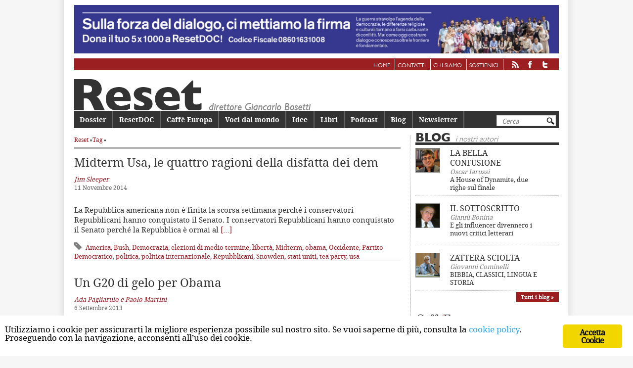

--- FILE ---
content_type: text/html; charset=UTF-8
request_url: https://www.reset.it/tag/bush
body_size: 11872
content:
<!DOCTYPE html>
<!--[if IE 6]>
<html id="ie6" lang="it-IT">
<![endif]--><!--[if IE 7]>
<html id="ie7" lang="it-IT">
<![endif]--><!--[if IE 8]>
<html id="ie8" lang="it-IT">
<![endif]--><!--[if !(IE 6) | !(IE 7) | !(IE 8)  ]><!--><html lang="it-IT">
<!--<![endif]-->
	<head>
		<meta charset="UTF-8">
		<meta name="viewport" content="width=device-width, initial-scale=1">
		<title>
		Bush | Reset		</title>
		<link rel="profile" href="http://gmpg.org/xfn/11">
		<link rel="pingback" href="https://www.reset.it/xmlrpc.php">
		<link rel="shortcut icon" href="https://www.reset.it/wp-content/themes/reset/images/favicon.png">

		<!--[if lt IE 9]>
		<script src="https://www.reset.it/wp-content/themes/reset/js/html5.js" type="text/javascript"></script>
		<![endif]-->
			<style>
@font-face {
	font-family: 'Gill-Sans-Heavy';
	src: url('https://www.reset.it/wp-content/themes/reset/fonts/gillsans-heavy-webfont.eot');
	src: url('https://www.reset.it/wp-content/themes/reset/fonts/gillsans-heavy-webfont.eot?#iefix') format('embedded-opentype'),
		 url('https://www.reset.it/wp-content/themes/reset/fonts/gillsans-heavy-webfont.woff') format('woff'),
		 url('https://www.reset.it/wp-content/themes/reset/fonts/gillsans-heavy-webfont.ttf') format('truetype'),
		 url('https://www.reset.it/wp-content/themes/reset/fonts/gillsans-heavy-webfont.svg#Gill-Sans-Heavy') format('svg');
	font-weight: normal;
	font-style: normal;

}

@font-face {
	font-family: 'Gill-Sans-Book';
	src: url('https://www.reset.it/wp-content/themes/reset/fonts/gillsans-book-webfont.eot');
	src: url('https://www.reset.it/wp-content/themes/reset/fonts/gillsans-book-webfont.eot?#iefix') format('embedded-opentype'),
		 url('https://www.reset.it/wp-content/themes/reset/fonts/gillsans-book-webfont.woff') format('woff'),
		 url('https://www.reset.it/wp-content/themes/reset/fonts/gillsans-book-webfont.ttf') format('truetype'),
		 url('https://www.reset.it/wp-content/themes/reset/fonts/gillsans-book-webfont.svg#Gill-Sans-Book') format('svg');
	font-weight: normal;
	font-style: normal;

}

@font-face {
	font-family: 'DroidSerifRegular';
	src: url('https://www.reset.it/wp-content/themes/reset/fonts/droidserif-regular-webfont.eot');
	src: url('https://www.reset.it/wp-content/themes/reset/fonts/droidserif-regular-webfont.eot?#iefix') format('embedded-opentype'),
		 url('https://www.reset.it/wp-content/themes/reset/fonts/droidserif-regular-webfont.woff') format('woff'),
		 url('https://www.reset.it/wp-content/themes/reset/fonts/droidserif-regular-webfont.ttf') format('truetype'),
		 url('https://www.reset.it/wp-content/themes/reset/fonts/droidserif-regular-webfont.svg#DroidSerifRegular') format('svg');
	font-weight: normal;
	font-style: normal;

}

@font-face {
	font-family: 'DroidSerifBold';
	src: url('https://www.reset.it/wp-content/themes/reset/fonts/droidserif-bold-webfont.eot');
	src: url('https://www.reset.it/wp-content/themes/reset/fonts/droidserif-bold-webfont.eot?#iefix') format('embedded-opentype'),
		 url('https://www.reset.it/wp-content/themes/reset/fonts/droidserif-bold-webfont.woff') format('woff'),
		 url('https://www.reset.it/wp-content/themes/reset/fonts/droidserif-bold-webfont.ttf') format('truetype'),
		 url('https://www.reset.it/wp-content/themes/reset/fonts/droidserif-bold-webfont.svg#DroidSerifBold') format('svg');
	font-weight: normal;
	font-style: normal;

}
@font-face {
	font-family: 'DroidSansRegular';
	src: url('https://www.reset.it/wp-content/themes/reset/fonts/droidsans-webfont.eot');
	src: url('https://www.reset.it/wp-content/themes/reset/fonts/droidsans-webfont.eot?#iefix') format('embedded-opentype'),
		 url('https://www.reset.it/wp-content/themes/reset/fonts/droidsans-webfont.woff') format('woff'),
		 url('https://www.reset.it/wp-content/themes/reset/fonts/droidsans-webfont.ttf') format('truetype'),
		 url('https://www.reset.it/wp-content/themes/reset/fonts/droidsans-webfont.svg#DroidSansRegular') format('svg');
	font-weight: normal;
	font-style: normal;

}

@font-face {
	font-family: 'DroidSansBold';
	src: url('https://www.reset.it/wp-content/themes/reset/fonts/droidsans-bold-webfont.eot');
	src: url('https://www.reset.it/wp-content/themes/reset/fonts/droidsans-bold-webfont.eot?#iefix') format('embedded-opentype'),
		 url('https://www.reset.it/wp-content/themes/reset/fonts/droidsans-bold-webfont.woff') format('woff'),
		 url('https://www.reset.it/wp-content/themes/reset/fonts/droidsans-bold-webfont.ttf') format('truetype'),
		 url('https://www.reset.it/wp-content/themes/reset/fonts/droidsans-bold-webfont.svg#DroidSansBold') format('svg');
	font-weight: normal;
	font-style: normal;

}
</style>
	<link rel="dns-prefetch" href="//code.jquery.com">
<link rel="dns-prefetch" href="//cdnjs.cloudflare.com">
<link rel="dns-prefetch" href="//maxcdn.bootstrapcdn.com">
<link rel="dns-prefetch" href="//reset.b-cdn.net">
<link href="https://fonts.gstatic.com" crossorigin rel="preconnect">
<link href="//reset.b-cdn.net" rel="preconnect">
<link rel="alternate" type="application/rss+xml" title="Reset &raquo; Feed" href="https://www.reset.it/feed">
<link rel="alternate" type="application/rss+xml" title="Reset &raquo; Feed dei commenti" href="https://www.reset.it/comments/feed">
<link rel="alternate" type="application/rss+xml" title="Reset &raquo; Bush Feed del tag" href="https://www.reset.it/tag/bush/feed">
<style type="text/css">
img.wp-smiley,
img.emoji {
	display: inline !important;
	border: none !important;
	box-shadow: none !important;
	height: 1em !important;
	width: 1em !important;
	margin: 0 .07em !important;
	vertical-align: -0.1em !important;
	background: none !important;
	padding: 0 !important;
}
</style>
	<link rel="stylesheet" id="parent-style-css" href="https://www.reset.it/wp-content/themes/reset/style.css?ver=0.0.1" type="text/css" media="all">
<link rel="stylesheet" id="bootstrap-css" href="https://maxcdn.bootstrapcdn.com/bootstrap/4.0.0/css/bootstrap.min.css?ver=0.0.1" type="text/css" media="all">
<link rel="stylesheet" id="child-style-css" href="https://www.reset.it/wp-content/themes/reset-child/style.css?ver=0.0.1" type="text/css" media="all">
<link rel="stylesheet" id="wp-block-library-css" href="https://www.reset.it/wp-includes/css/dist/block-library/style.min.css?ver=5.4.1" type="text/css" media="all">
<link rel="stylesheet" id="wp-components-css" href="https://www.reset.it/wp-includes/css/dist/components/style.min.css?ver=5.4.1" type="text/css" media="all">
<link rel="stylesheet" id="wp-editor-font-css" href="https://fonts.googleapis.com/css?family=Noto+Serif%3A400%2C400i%2C700%2C700i&amp;ver=5.4.1" type="text/css" media="all">
<link rel="stylesheet" id="wp-block-editor-css" href="https://www.reset.it/wp-includes/css/dist/block-editor/style.min.css?ver=5.4.1" type="text/css" media="all">
<link rel="stylesheet" id="wp-nux-css" href="https://www.reset.it/wp-includes/css/dist/nux/style.min.css?ver=5.4.1" type="text/css" media="all">
<link rel="stylesheet" id="wp-editor-css" href="https://www.reset.it/wp-includes/css/dist/editor/style.min.css?ver=5.4.1" type="text/css" media="all">
<link rel="stylesheet" id="author-avatars-style-css-css" href="https://www.reset.it/wp-content/plugins/author-avatars/blocks/dist/blocks.style.build.css?ver=5.4.1" type="text/css" media="all">
<link rel="stylesheet" id="contact-form-7-css" href="https://www.reset.it/wp-content/plugins/contact-form-7/includes/css/styles.css?ver=5.1.9" type="text/css" media="all">
<link rel="stylesheet" id="ginger-style-css" href="https://www.reset.it/wp-content/plugins/ginger/front/css/cookies-enabler.css?ver=5.4.1" type="text/css" media="all">
<link rel="stylesheet" id="author-avatars-widget-css" href="https://www.reset.it/wp-content/plugins/author-avatars/css/widget.css?ver=2.0.7" type="text/css" media="all">
<link rel="stylesheet" id="author-avatars-shortcode-css" href="https://www.reset.it/wp-content/plugins/author-avatars/css/shortcode.css?ver=2.0.7" type="text/css" media="all">
<script type="text/javascript" src="https://code.jquery.com/jquery-3.4.1.min.js?ver=0.0.1"></script>
<script type="text/javascript" src="https://www.reset.it/wp-content/plugins/ginger/addon/analytics/gingeranalytics.min.js?ver=5.4.1"></script>
<script type="text/javascript" src="https://www.reset.it/wp-content/plugins/ginger/front/js/cookies-enabler.min.js?ver=5.4.1"></script>
<link rel="https://api.w.org/" href="https://www.reset.it/wp-json/">
<link rel="EditURI" type="application/rsd+xml" title="RSD" href="https://www.reset.it/xmlrpc.php?rsd">
<link rel="wlwmanifest" type="application/wlwmanifest+xml" href="https://www.reset.it/wp-includes/wlwmanifest.xml"> 
            <script type="text/javascript">
        var ginger_logger = "Y";
        var ginger_logger_url = "https://www.reset.it";
        var current_url = "https://www.reset.it/tag/bush";

        function gingerAjaxLogTime(status) {
            var xmlHttp = new XMLHttpRequest();
            var parameters = "ginger_action=time";
            var url= ginger_logger_url + "?" + parameters;
            xmlHttp.open("GET", url, true);

            //Black magic paragraph
            xmlHttp.setRequestHeader("Content-type", "application/x-www-form-urlencoded");

            xmlHttp.onreadystatechange = function() {
                if(xmlHttp.readyState == 4 && xmlHttp.status == 200) {
                    var time = xmlHttp.responseText;
                    gingerAjaxLogger(time, status);
                }
            }

            xmlHttp.send(parameters);
        }

        function gingerAjaxLogger(ginger_logtime, status) {
            console.log(ginger_logtime);
            var xmlHttp = new XMLHttpRequest();
            var parameters = "ginger_action=log&time=" + ginger_logtime + "&url=" + current_url + "&status=" + status;
            var url= ginger_logger_url + "?" + parameters;
            //console.log(url);
            xmlHttp.open("GET", url, true);

            //Black magic paragraph
            xmlHttp.setRequestHeader("Content-type", "application/x-www-form-urlencoded");

            xmlHttp.send(parameters);
        }

    </script>
    <script type="text/javascript">
	window._se_plugin_version = '8.1.9';
</script>
<noscript><style id="rocket-lazyload-nojs-css">.rll-youtube-player, [data-lazy-src]{display:none !important;}</style></noscript>
		<!-- analytics -->
		<!-- Google tag (gtag.js) -->
		<script async src="https://www.googletagmanager.com/gtag/js?id=G-F1YNG2HTW8"></script>
		<script>
			window.dataLayer = window.dataLayer || [];

			function gtag(){dataLayer.push(arguments);}
			gtag('js', new Date());

			gtag('config', 'G-F1YNG2HTW8');
		</script>
		<!-- /analytics -->

	</head>

	<body class="archive tag tag-bush tag-936 two-column right-sidebar">

				
			<a href="https://www.reset.it/sulla-forza-del-dialogo-ci-mettiamo-la-firma" class="banner-link">

				<div id="banner-top" class="banner banner-html">

					<img src="https://www.reset.it/wp-content/uploads/2022/05/ResetDoc_5x1000_banner_22-scaled.jpg">

				</div>

			</a>

			
		<div class="menu-servizio-container"><ul id="menu-servizio" class="menu"><li id="menu-item-15" class="menu-item menu-item-type-custom menu-item-object-custom menu-item-15"><a href="/">Home</a></li>
<li id="menu-item-9" class="menu-item menu-item-type-post_type menu-item-object-page menu-item-9"><a href="https://www.reset.it/contatti">Contatti</a></li>
<li id="menu-item-13" class="menu-item menu-item-type-post_type menu-item-object-page menu-item-13"><a href="https://www.reset.it/chi-siamo">Chi siamo</a></li>
<li id="menu-item-29815" class="menu-item menu-item-type-post_type menu-item-object-page menu-item-29815"><a href="https://www.reset.it/sostienici">Sostienici</a></li>
<li id="menu-item-28103" class="feed menu-item menu-item-type-custom menu-item-object-custom menu-item-28103"><a href="https://www.reset.it/feed"><img src="https://www.reset.it/wp-content/themes/reset/images/rss.png" alt="rss"></a></li>
<li id="menu-item-28104" class="facebook menu-item menu-item-type-custom menu-item-object-custom menu-item-28104"><a href="https://www.facebook.com/pages/Reset-Rivista-bimestrale-di-politica-e-cultura/107437275950684"><img src="https://www.reset.it/wp-content/themes/reset/images/facebook.png" alt="facebook"></a></li>
<li id="menu-item-28105" class="twitter menu-item menu-item-type-custom menu-item-object-custom menu-item-28105"><a href="https://twitter.com/reset_magazine"><img src="https://www.reset.it/wp-content/themes/reset/images/twitter.png" alt="twitter"></a></li>
</ul></div>	<div id="page" class="hfeed">
		<header id="branding" role="banner">
			<div class="btn-hamburger">
				<img src="https://www.reset.it/wp-content/themes/reset-child/images/hamburger.png" alt="menu">
			</div>
						<div class="brand">
				<a href="https://www.reset.it">
					<img src="https://www.reset.it/wp-content/themes/reset/images/testata.png" alt="Reset">
				</a>
			</div>
			<!-- <hgroup>
				<h6><a id="linkhome" href="https://www.reset.it"></a></h6>
			</hgroup> -->
							<form method="get" id="searchform" action="https://www.reset.it/">
	<label for="s" class="assistive-text">Cerca</label>
	<input type="text" class="field" name="s" id="s" placeholder="Cerca">
	<input type="submit" class="submit" name="submit" id="searchsubmit" value="Cerca">
</form>
						<!-- #access-mobile -->
			<nav id="access-mobile" role="navigation">
				<h3 class="assistive-text">Main menu mobile</h3>
								<div class="skip-link">
					<a class="assistive-text" href="#content" title="Vai al contenuto principale">Vai al contenuto principale</a>
				</div>
				<div class="skip-link">
					<a class="assistive-text" href="#secondary" title="Vai al contenuto secondario">Vai al contenuto secondario</a>
				</div>
				<div class="menu-principale-container"><ul id="menu-principale" class="menu"><li id="menu-item-117" class="menu-item menu-item-type-custom menu-item-object-custom menu-item-117"><a href="/dossier">Dossier</a></li>
<li id="menu-item-5010" class="menu-item menu-item-type-custom menu-item-object-custom menu-item-5010"><a href="/categorie/reset-doc">ResetDOC</a></li>
<li id="menu-item-119" class="menu-item menu-item-type-custom menu-item-object-custom menu-item-119"><a href="/categorie/caffe-europa">Caff&egrave; Europa</a></li>
<li id="menu-item-29480" class="menu-item menu-item-type-taxonomy menu-item-object-category menu-item-29480"><a href="https://www.reset.it/categorie/voci-dal-mondo">Voci dal mondo</a></li>
<li id="menu-item-28106" class="menu-item menu-item-type-taxonomy menu-item-object-category menu-item-28106"><a href="https://www.reset.it/categorie/idee">Idee</a></li>
<li id="menu-item-121" class="menu-item menu-item-type-custom menu-item-object-custom menu-item-121"><a href="/categorie/libri">Libri</a></li>
<li id="menu-item-31352" class="menu-item menu-item-type-custom menu-item-object-custom menu-item-31352"><a href="https://www.reset.it/podcast">Podcast</a></li>
<li id="menu-item-1377" class="menu-item menu-item-type-custom menu-item-object-custom menu-item-1377"><a href="/blog">Blog</a></li>
<li id="menu-item-1877" class="menu-item menu-item-type-post_type menu-item-object-page menu-item-1877"><a href="https://www.reset.it/newsletter">Newsletter</a></li>
</ul></div>				<div class="search-responsive"><form method="get" id="searchform" action="https://www.reset.it/">
	<label for="s" class="assistive-text">Cerca</label>
	<input type="text" class="field" name="s" id="s" placeholder="Cerca">
	<input type="submit" class="submit" name="submit" id="searchsubmit" value="Cerca">
</form>
</div>
			</nav>
			<!-- #access-mobile -->
			<nav id="access" role="navigation">
				<h3 class="assistive-text">Menu principale</h3>
								<div class="skip-link">
					<a class="assistive-text" href="#content" title="Vai al contenuto principale">Vai al contenuto principale</a>
				</div>
				<div class="skip-link">
					<a class="assistive-text" href="#secondary" title="Vai al contenuto secondario">Vai al contenuto secondario</a>
				</div>
				<div class="menu-principale-container"><ul id="menu-principale-1" class="menu"><li class="menu-item menu-item-type-custom menu-item-object-custom menu-item-117"><a href="/dossier">Dossier</a></li>
<li class="menu-item menu-item-type-custom menu-item-object-custom menu-item-5010"><a href="/categorie/reset-doc">ResetDOC</a></li>
<li class="menu-item menu-item-type-custom menu-item-object-custom menu-item-119"><a href="/categorie/caffe-europa">Caff&egrave; Europa</a></li>
<li class="menu-item menu-item-type-taxonomy menu-item-object-category menu-item-29480"><a href="https://www.reset.it/categorie/voci-dal-mondo">Voci dal mondo</a></li>
<li class="menu-item menu-item-type-taxonomy menu-item-object-category menu-item-28106"><a href="https://www.reset.it/categorie/idee">Idee</a></li>
<li class="menu-item menu-item-type-custom menu-item-object-custom menu-item-121"><a href="/categorie/libri">Libri</a></li>
<li class="menu-item menu-item-type-custom menu-item-object-custom menu-item-31352"><a href="https://www.reset.it/podcast">Podcast</a></li>
<li class="menu-item menu-item-type-custom menu-item-object-custom menu-item-1377"><a href="/blog">Blog</a></li>
<li class="menu-item menu-item-type-post_type menu-item-object-page menu-item-1877"><a href="https://www.reset.it/newsletter">Newsletter</a></li>
</ul></div>				<div class="search-responsive"><form method="get" id="searchform" action="https://www.reset.it/">
	<label for="s" class="assistive-text">Cerca</label>
	<input type="text" class="field" name="s" id="s" placeholder="Cerca">
	<input type="submit" class="submit" name="submit" id="searchsubmit" value="Cerca">
</form>
</div>
			</nav>
			<!-- #access -->
		</header>
		<!-- #branding -->
		<div id="main">

<section id="primary">
	<div id="content" role="main">

		
										<div class="breadcrumb"><a href="https://www.reset.it">Reset</a> &raquo; 					<a href="https://www.reset.it/tag">Tag</a> &raquo; </div>
				<div class="line"></div>
				<div id="testata">
					<span><b></b></span> <span id="archivio-list"></span>
				</div>
			

			<header class="page-header">
				<h1 class="page-title">Archivio tag: <span>Bush</span></h1>

							</header>


						
				
<article id="post-17781" class="post-17781 post type-post status-publish format-standard hentry category-reset-doc tag-america tag-bush tag-democrazia tag-elezioni-di-medio-termine tag-liberta tag-midterm tag-obama tag-occidente tag-partito-democratico tag-politica tag-politica-internazionale tag-repubblicani tag-snowden tag-stati-uniti tag-tea-party tag-usa autore-jim-sleeper focus-slider">
	<header class="entry-header">
									<h1 class="entry-title">
					<a href="https://www.reset.it/reset-doc/midterm-usa-e-la-fine-del-modello-liberale-quattro-ragioni-di-un-declino-annunciato" title="Permalink a Midterm Usa, le quattro ragioni della disfatta dei dem" rel="bookmark">Midterm Usa, le quattro ragioni della disfatta dei dem</a>
				</h1>
					
		<div class="entry-meta">
										<div class="default-author">Jim Sleeper</div>			11 Novembre 2014		</div>
		<!-- .entry-meta -->

	</header>
	<!-- .entry-header -->

			<div class="entry-content">
			<p>La Repubblica americana non &egrave; finita la scorsa settimana perch&eacute; i conservatori Repubblicani hanno conquistato il Senato. I conservatori Repubblicani hanno conquistato il Senato perch&eacute; la Repubblica &egrave; ormai al <a href="https://www.reset.it/reset-doc/midterm-usa-e-la-fine-del-modello-liberale-quattro-ragioni-di-un-declino-annunciato">[&hellip;]<span class="meta-nav"></span></a></p>
			<div class="print_tag"><span class="tagname"><span>Tag:</span></span> <a href="https://www.reset.it/tag/america">America</a>, <a href="https://www.reset.it/tag/bush">Bush</a>, <a href="https://www.reset.it/tag/democrazia">Democrazia</a>, <a href="https://www.reset.it/tag/elezioni-di-medio-termine">elezioni di medio termine</a>, <a href="https://www.reset.it/tag/liberta">libert&agrave;</a>, <a href="https://www.reset.it/tag/midterm">Midterm</a>, <a href="https://www.reset.it/tag/obama">obama</a>, <a href="https://www.reset.it/tag/occidente">Occidente</a>, <a href="https://www.reset.it/tag/partito-democratico">Partito Democratico</a>, <a href="https://www.reset.it/tag/politica">politica</a>, <a href="https://www.reset.it/tag/politica-internazionale">politica internazionale</a>, <a href="https://www.reset.it/tag/repubblicani">Repubblicani</a>, <a href="https://www.reset.it/tag/snowden">Snowden</a>, <a href="https://www.reset.it/tag/stati-uniti">stati uniti</a>, <a href="https://www.reset.it/tag/tea-party">tea party</a>, <a href="https://www.reset.it/tag/usa">usa</a></div>		</div><!-- .entry-content -->
		<!-- #entry-meta -->
</article><!-- #post-17781 -->

			
				
<article id="post-11605" class="post-11605 post type-post status-publish format-standard hentry category-rassegna-stampa-italia tag-assad tag-barack-obama tag-beirut tag-bergoglio tag-berlusconi tag-bersani tag-bush tag-cristiani tag-cristiani-doriente tag-enrico-letta tag-giorgio-napolitano tag-iraq tag-islam tag-matteo-renzi tag-onu tag-pd tag-pdl autore-ada-pagliarulo autore-paolo-martini">
	<header class="entry-header">
									<h1 class="entry-title">
					<a href="https://www.reset.it/rassegna-stampa-italia/un-g20-di-gelo-per-obama" title="Permalink a Un G20 di gelo per Obama" rel="bookmark">Un G20 di gelo per Obama</a>
				</h1>
					
		<div class="entry-meta">
										<div class="default-author">Ada Pagliarulo e Paolo Martini</div>			6 Settembre 2013		</div>
		<!-- .entry-meta -->

	</header>
	<!-- .entry-header -->

			<div class="entry-content">
			<p>Il Corriere della Sera: &ldquo;Obama spinge, gelo con Putin&rdquo;, &ldquo;Lettera del Papa al G20: evitate l&rsquo;intervento in Siria&rdquo;. &ldquo;Al vertice si cerca un&rsquo;intesa. Gli Usa pronti ad attaccare Assad: &lsquo;L&rsquo;Onu <a href="https://www.reset.it/rassegna-stampa-italia/un-g20-di-gelo-per-obama">[&hellip;]<span class="meta-nav"></span></a></p>
			<div class="print_tag"><span class="tagname"><span>Tag:</span></span> <a href="https://www.reset.it/tag/assad">assad</a>, <a href="https://www.reset.it/tag/barack-obama">Barack Obama</a>, <a href="https://www.reset.it/tag/beirut">Beirut</a>, <a href="https://www.reset.it/tag/bergoglio">Bergoglio</a>, <a href="https://www.reset.it/tag/berlusconi">berlusconi</a>, <a href="https://www.reset.it/tag/bersani">Bersani</a>, <a href="https://www.reset.it/tag/bush">Bush</a>, <a href="https://www.reset.it/tag/cristiani">cristiani</a>, <a href="https://www.reset.it/tag/cristiani-doriente">Cristiani d'Oriente</a>, <a href="https://www.reset.it/tag/enrico-letta">Enrico Letta</a>, <a href="https://www.reset.it/tag/giorgio-napolitano">Giorgio Napolitano</a>, <a href="https://www.reset.it/tag/iraq">iraq</a>, <a href="https://www.reset.it/tag/islam">islam</a>, <a href="https://www.reset.it/tag/matteo-renzi">Matteo Renzi</a>, <a href="https://www.reset.it/tag/onu">Onu</a>, <a href="https://www.reset.it/tag/pd">Pd</a>, <a href="https://www.reset.it/tag/pdl">pdl</a></div>		</div><!-- .entry-content -->
		<!-- #entry-meta -->
</article><!-- #post-11605 -->

			
				
<article id="post-11440" class="post-11440 post type-post status-publish format-standard hentry category-rassegna-stampa-italia tag-assad tag-barack-obama tag-bush tag-emma-bonino tag-francois-hollande tag-free-syrian-army tag-gran-bretagna tag-guerra-in-iraq tag-hollande tag-silvio-berlusconi tag-siria autore-ada-pagliarulo autore-paolo-martini">
	<header class="entry-header">
									<h1 class="entry-title">
					<a href="https://www.reset.it/rassegna-stampa-italia/siria-cameron-frena-sullintervento" title="Permalink a Siria, Cameron frena sull&rsquo;intervento" rel="bookmark">Siria, Cameron frena sull&rsquo;intervento</a>
				</h1>
					
		<div class="entry-meta">
										<div class="default-author">Ada Pagliarulo e Paolo Martini</div>			29 Agosto 2013		</div>
		<!-- .entry-meta -->

	</header>
	<!-- .entry-header -->

			<div class="entry-content">
			<p>Corriere della Sera: &ldquo;Imu abolita, piano casa per i giovani&rdquo;, &ldquo;Dal 2014 la tassa locale sui servizi. Fondi per esodati e cassa integrazione&rdquo;. A centro pagina la crisi siriana: &ldquo;Minacce <a href="https://www.reset.it/rassegna-stampa-italia/siria-cameron-frena-sullintervento">[&hellip;]<span class="meta-nav"></span></a></p>
			<div class="print_tag"><span class="tagname"><span>Tag:</span></span> <a href="https://www.reset.it/tag/assad">assad</a>, <a href="https://www.reset.it/tag/barack-obama">Barack Obama</a>, <a href="https://www.reset.it/tag/bush">Bush</a>, <a href="https://www.reset.it/tag/emma-bonino">Emma Bonino</a>, <a href="https://www.reset.it/tag/francois-hollande">Francois Hollande</a>, <a href="https://www.reset.it/tag/free-syrian-army">free syrian army</a>, <a href="https://www.reset.it/tag/gran-bretagna">Gran Bretagna</a>, <a href="https://www.reset.it/tag/guerra-in-iraq">Guerra in Iraq</a>, <a href="https://www.reset.it/tag/hollande">hollande</a>, <a href="https://www.reset.it/tag/silvio-berlusconi">Silvio Berlusconi</a>, <a href="https://www.reset.it/tag/siria">siria</a></div>		</div><!-- .entry-content -->
		<!-- #entry-meta -->
</article><!-- #post-11440 -->

			
				
<article id="post-8354" class="post-8354 post type-post status-publish format-standard hentry category-reset-doc tag-bush tag-guerra-in-iraq tag-iraq tag-saddam-hussein autore-antonella-vicini">
	<header class="entry-header">
									<h1 class="entry-title">
					<a href="https://www.reset.it/reset-doc/iraq-dieci-anni-dopo-tempo-di-bilanci" title="Permalink a Dieci anni di guerra. Tutte le cifre del disastro iracheno" rel="bookmark">Dieci anni di guerra. <br>Tutte le cifre del disastro iracheno</a>
				</h1>
					
		<div class="entry-meta">
										<div class="default-author">Antonella Vicini</div>			19 Marzo 2013		</div>
		<!-- .entry-meta -->

	</header>
	<!-- .entry-header -->

			<div class="entry-content">
			<p>Da Reset-Dialogues on Civilizations Le prime immagini ci sono arrivate nella notte tra il 19 e 20 marzo 2003. Precisamente alle 5.30, in Iraq. Intensi bombardamenti su Baghdad, alla scadenza <a href="https://www.reset.it/reset-doc/iraq-dieci-anni-dopo-tempo-di-bilanci">[&hellip;]<span class="meta-nav"></span></a></p>
			<div class="print_tag"><span class="tagname"><span>Tag:</span></span> <a href="https://www.reset.it/tag/bush">Bush</a>, <a href="https://www.reset.it/tag/guerra-in-iraq">Guerra in Iraq</a>, <a href="https://www.reset.it/tag/iraq">iraq</a>, <a href="https://www.reset.it/tag/saddam-hussein">Saddam Hussein</a></div>		</div><!-- .entry-content -->
		<!-- #entry-meta -->
</article><!-- #post-8354 -->

			
			
		
	</div>
	<!-- #content -->
</section><!-- #primary -->

	<div id="secondary" class="widget-area" role="complementary">
		<aside id="blog-widget" class="widget widget_authors"><h3 class="widget-title">Blog<span>i nostri autori</span></h3><ul>				<article class="post horiz book author-avatar">
					<img src="https://www.reset.it/wp-content/authors/iarussi-36.jpg">					<div class="entry-content">
						<header class="entry-header">
							<h1 class="entry-title">
								<a href="https://www.reset.it/blog/author/iarussi">LA BELLA CONFUSIONE</a>
							</h1>
							<span class="widget-author-blog">Oscar Iarussi</span>
							<span class="last"><a href="https://www.reset.it/blog/a-house-of-dynamite-due-righe-sul-finale" title="A House of Dynamite, due righe sul finale">A House of Dynamite, due righe sul finale</a></span>
						</header>
						<!-- .entry-header -->
					</div>
				</article>
							<article class="post horiz book author-avatar">
					<img src="https://www.reset.it/wp-content/authors/bonina-43.jpg">					<div class="entry-content">
						<header class="entry-header">
							<h1 class="entry-title">
								<a href="https://www.reset.it/blog/author/bonina">IL SOTTOSCRITTO</a>
							</h1>
							<span class="widget-author-blog">Gianni Bonina</span>
							<span class="last"><a href="https://www.reset.it/blog/e-gli-influencer-divennero-i-nuovi-critici-letterari" title="E gli influencer divennero i nuovi critici letterari">E gli influencer divennero i nuovi critici letterari</a></span>
						</header>
						<!-- .entry-header -->
					</div>
				</article>
							<article class="post horiz book author-avatar">
					<img src="https://www.reset.it/wp-content/authors/cominelli-54.jpg">					<div class="entry-content">
						<header class="entry-header">
							<h1 class="entry-title">
								<a href="https://www.reset.it/blog/author/cominelli">ZATTERA SCIOLTA</a>
							</h1>
							<span class="widget-author-blog">Giovanni Cominelli</span>
							<span class="last"><a href="https://www.reset.it/blog/bibbia-classici-lingua-e-storia" title="BIBBIA, CLASSICI, LINGUA E STORIA">BIBBIA, CLASSICI, LINGUA E STORIA</a></span>
						</header>
						<!-- .entry-header -->
					</div>
				</article>
			<div class="other"><a href="https://www.reset.it/blog">Tutti i blog &raquo;</a></div></ul></aside><aside id="blog-widget" class="widget doc"><a class="caffe-widget-logo" href="https://www.reset.it/categorie/caffe-europa"><img alt="Caffe Europa" src="https://www.reset.it/wp-content/themes/reset/images/caffe-europa-title.png"></a><ul>			<article class="post horiz book author-avatar">
				<img width="205" height="150" src="https://www.reset.it/wp-content/uploads/2025/09/AFP__20250921__bremec-theannua250921_npp5m__v1__HighRes__TheAnnualRallyOfTheMilitant-205x150.jpg" class="attachment-thumbnail size-thumbnail wp-post-image" alt="">				<div class="entry-content" style="margin:0">
					<header class="entry-header">
						<h1 class="entry-title" style="padding-bottom:3px">
							<a href="https://www.reset.it/caffe-europa/la-violenza-di-sinistra-qui-e-uno-slogan-elettorale">La "violenza di sinistra" <br> qui &egrave; uno slogan elettorale</a></h1>
						<span class="widget-author-doc">Giovanni Cominelli</span>
					</header>
					<!-- .entry-header -->
				</div>
			</article>
					<article class="post horiz book author-avatar">
				<img width="205" height="150" src="https://www.reset.it/wp-content/uploads/2025/06/Hrytsak_RITRATTO-205x150.jpg" class="attachment-thumbnail size-thumbnail wp-post-image" alt="">				<div class="entry-content" style="margin:0">
					<header class="entry-header">
						<h1 class="entry-title" style="padding-bottom:3px">
							<a href="https://www.reset.it/caffe-europa/yaroslav-hrytsak-solo-ununione-di-sicurezza-puo-garantire-la-pace-in-ucraina">Hrytsak: &ldquo;Solo un&rsquo;unione di sicurezza pu&ograve; garantire la pace in Ucraina&rdquo;</a></h1>
						<span class="widget-author-doc">Alessandra Tommasi</span>
					</header>
					<!-- .entry-header -->
				</div>
			</article>
					<article class="post horiz book author-avatar">
				<img width="205" height="150" src="https://www.reset.it/wp-content/uploads/2025/05/IMG_5551-205x150.jpeg" class="attachment-thumbnail size-thumbnail wp-post-image" alt="">				<div class="entry-content" style="margin:0">
					<header class="entry-header">
						<h1 class="entry-title" style="padding-bottom:3px">
							<a href="https://www.reset.it/caffe-europa/ucraina-logoramento-diplomazia-costo-umano-guerra">Ucraina tra logoramento e diplomazia: il costo umano della guerra</a></h1>
						<span class="widget-author-doc">Ilaria Romano</span>
					</header>
					<!-- .entry-header -->
				</div>
			</article>
		<div class="other"><a href="https://www.reset.it/categorie/caffe-europa">Tutti gli articoli &raquo;</a></div></ul></aside><aside id="dossier-widget" class="widget widget_authors">
			<h3 class="widget-title">Dossier<span>Novembre 2025</span></h3>
			<article class="post horiz dossier">


				<div class="entry-content">
					<header class="entry-header">
												<h1 class="entry-title">
							<a href="https://www.reset.it/magazine/176" title="Divorzio tra capitalismo &lt;br&gt; e democrazia?">Divorzio tra capitalismo <br> e democrazia?</a>
						</h1>
					</header>
					<!-- .entry-header -->
										<a href="https://www.reset.it/magazine/176" title="" class="img"><img width="200" height="300" src="https://www.reset.it/wp-content/uploads/2025/11/AFP__20251019__abdullah-notitle251018_npmPt__v1__HighRes__NoKingsProtestInRochesterN-200x300.jpg" class="attachment-200x300 size-200x300" alt="" srcset="https://www.reset.it/wp-content/uploads/2025/11/AFP__20251019__abdullah-notitle251018_npmPt__v1__HighRes__NoKingsProtestInRochesterN-200x300.jpg 200w, https://www.reset.it/wp-content/uploads/2025/11/AFP__20251019__abdullah-notitle251018_npmPt__v1__HighRes__NoKingsProtestInRochesterN-100x150.jpg 100w" sizes="(max-width: 200px) 100vw, 200px"></a>

					<p class="art">Articoli di:</p>
					<ul class="art">


						<li>Fulvia Giachetti</li><li>Wendy Brown</li><li>Marina Calloni</li><li>Emanuele Felice</li><li>Carlo Galli</li><li>Michele Salvati</li><li>Alessandro Volpi</li><li>Lea Ypi</li>					</ul>
				</div>
			</article>


		<div class="other"><a href="https://www.reset.it/dossier">Tutti i dossier &raquo;</a></div></aside>		<div class="last-tweet">
			<div class="tweet-img">
				<a href="https://twitter.com/reset_magazine" title="Reset su Twitter" target="_blank">@reset_magazine</a>
			</div>
								<div class="tweet">T</div>
						</div>
	<div id="fb-root"></div>
<script class="ginger-script" type="text/plain">(function(d, s, id) {
  var js, fjs = d.getElementsByTagName(s)[0];
  if (d.getElementById(id)) return;
  js = d.createElement(s); js.id = id;
  js.src = "//connect.facebook.net/it_IT/all.js#xfbml=1&appId=803828390313579";
  fjs.parentNode.insertBefore(js, fjs);
}(document, 'script', 'facebook-jssdk'));</script><div class="fb-like-box" data-href="https://www.facebook.com/resetmagazineIT/" data-width="300" data-height="400" data-show-faces="true" data-stream="true" data-header="true"></div>			</div><!-- #secondary .widget-area -->

</div><!-- #main -->
</div><!-- #page -->

<footer id="colophon" role="contentinfo">
	<div id="colophon-margin">
		
		<hgroup>
			<span>Reset</span>
			<h6 class="small">Copyright &reg; 2026 by Reset</h6>
			<div class="menu-servizio-footer"><ul id="menu-servizio-1" class="menu"><li class="menu-item menu-item-type-custom menu-item-object-custom menu-item-15"><a href="/">Home</a></li>
<li class="menu-item menu-item-type-post_type menu-item-object-page menu-item-9"><a href="https://www.reset.it/contatti">Contatti</a></li>
<li class="menu-item menu-item-type-post_type menu-item-object-page menu-item-13"><a href="https://www.reset.it/chi-siamo">Chi siamo</a></li>
<li class="menu-item menu-item-type-post_type menu-item-object-page menu-item-29815"><a href="https://www.reset.it/sostienici">Sostienici</a></li>
<li class="feed menu-item menu-item-type-custom menu-item-object-custom menu-item-28103"><a href="https://www.reset.it/feed"><img src="https://www.reset.it/wp-content/themes/reset/images/rss.png" alt="rss"></a></li>
<li class="facebook menu-item menu-item-type-custom menu-item-object-custom menu-item-28104"><a href="https://www.facebook.com/pages/Reset-Rivista-bimestrale-di-politica-e-cultura/107437275950684"><img src="https://www.reset.it/wp-content/themes/reset/images/facebook.png" alt="facebook"></a></li>
<li class="twitter menu-item menu-item-type-custom menu-item-object-custom menu-item-28105"><a href="https://twitter.com/reset_magazine"><img src="https://www.reset.it/wp-content/themes/reset/images/twitter.png" alt="twitter"></a></li>
</ul></div>			<div class="developed">
				<a href="https://www.watuppa.it" rel="nofollow">Developed by Watuppa</a>
			</div>
		</hgroup>
		<div class="issn">ISSN 2611-5883</div>
	</div>


</footer><!-- #colophon -->

<script type="text/javascript">
/* <![CDATA[ */
var wpcf7 = {"apiSettings":{"root":"https:\/\/www.reset.it\/wp-json\/contact-form-7\/v1","namespace":"contact-form-7\/v1"},"cached":"1"};
/* ]]> */
</script>
<script type="text/javascript" src="https://www.reset.it/wp-content/plugins/contact-form-7/includes/js/scripts.js?ver=5.1.9"></script>
<script type="text/javascript">
"use strict";var _createClass=function(){function defineProperties(target,props){for(var i=0;i<props.length;i++){var descriptor=props[i];descriptor.enumerable=descriptor.enumerable||!1,descriptor.configurable=!0,"value"in descriptor&&(descriptor.writable=!0),Object.defineProperty(target,descriptor.key,descriptor)}}return function(Constructor,protoProps,staticProps){return protoProps&&defineProperties(Constructor.prototype,protoProps),staticProps&&defineProperties(Constructor,staticProps),Constructor}}();function _classCallCheck(instance,Constructor){if(!(instance instanceof Constructor))throw new TypeError("Cannot call a class as a function")}var RocketBrowserCompatibilityChecker=function(){function RocketBrowserCompatibilityChecker(options){_classCallCheck(this,RocketBrowserCompatibilityChecker),this.passiveSupported=!1,this._checkPassiveOption(this),this.options=!!this.passiveSupported&&options}return _createClass(RocketBrowserCompatibilityChecker,[{key:"_checkPassiveOption",value:function(self){try{var options={get passive(){return!(self.passiveSupported=!0)}};window.addEventListener("test",null,options),window.removeEventListener("test",null,options)}catch(err){self.passiveSupported=!1}}},{key:"initRequestIdleCallback",value:function(){!1 in window&&(window.requestIdleCallback=function(cb){var start=Date.now();return setTimeout(function(){cb({didTimeout:!1,timeRemaining:function(){return Math.max(0,50-(Date.now()-start))}})},1)}),!1 in window&&(window.cancelIdleCallback=function(id){return clearTimeout(id)})}},{key:"isDataSaverModeOn",value:function(){return"connection"in navigator&&!0===navigator.connection.saveData}},{key:"supportsLinkPrefetch",value:function(){var elem=document.createElement("link");return elem.relList&&elem.relList.supports&&elem.relList.supports("prefetch")&&window.IntersectionObserver&&"isIntersecting"in IntersectionObserverEntry.prototype}},{key:"isSlowConnection",value:function(){return"connection"in navigator&&"effectiveType"in navigator.connection&&("2g"===navigator.connection.effectiveType||"slow-2g"===navigator.connection.effectiveType)}}]),RocketBrowserCompatibilityChecker}();
</script>
<script type="text/javascript">
/* <![CDATA[ */
var RocketPreloadLinksConfig = {"excludeUris":"\/(?:.+\/)?feed(?:\/(?:.+\/?)?)?$|\/(?:.+\/)?embed\/|\/(index\\.php\/)?wp\\-json(\/.*|$)|\/wp-admin|\/logout|\/wp-login.php|\/refer\/|\/go\/|\/recommend\/|\/recommends\/","usesTrailingSlash":"","imageExt":"jpg|jpeg|gif|png|tiff|bmp|webp|avif","fileExt":"jpg|jpeg|gif|png|tiff|bmp|webp|avif|php|pdf|html|htm","siteUrl":"https:\/\/www.reset.it","onHoverDelay":"100","rateThrottle":"3"};
/* ]]> */
</script>
<script type="text/javascript">
(function() {
"use strict";var r="function"==typeof Symbol&&"symbol"==typeof Symbol.iterator?function(e){return typeof e}:function(e){return e&&"function"==typeof Symbol&&e.constructor===Symbol&&e!==Symbol.prototype?"symbol":typeof e},e=function(){function i(e,t){for(var n=0;n<t.length;n++){var i=t[n];i.enumerable=i.enumerable||!1,i.configurable=!0,"value"in i&&(i.writable=!0),Object.defineProperty(e,i.key,i)}}return function(e,t,n){return t&&i(e.prototype,t),n&&i(e,n),e}}();function i(e,t){if(!(e instanceof t))throw new TypeError("Cannot call a class as a function")}var t=function(){function n(e,t){i(this,n),this.browser=e,this.config=t,this.options=this.browser.options,this.prefetched=new Set,this.eventTime=null,this.threshold=1111,this.numOnHover=0}return e(n,[{key:"init",value:function(){!this.browser.supportsLinkPrefetch()||this.browser.isDataSaverModeOn()||this.browser.isSlowConnection()||(this.regex={excludeUris:RegExp(this.config.excludeUris,"i"),images:RegExp(".("+this.config.imageExt+")$","i"),fileExt:RegExp(".("+this.config.fileExt+")$","i")},this._initListeners(this))}},{key:"_initListeners",value:function(e){-1<this.config.onHoverDelay&&document.addEventListener("mouseover",e.listener.bind(e),e.listenerOptions),document.addEventListener("mousedown",e.listener.bind(e),e.listenerOptions),document.addEventListener("touchstart",e.listener.bind(e),e.listenerOptions)}},{key:"listener",value:function(e){var t=e.target.closest("a"),n=this._prepareUrl(t);if(null!==n)switch(e.type){case"mousedown":case"touchstart":this._addPrefetchLink(n);break;case"mouseover":this._earlyPrefetch(t,n,"mouseout")}}},{key:"_earlyPrefetch",value:function(t,e,n){var i=this,r=setTimeout(function(){if(r=null,0===i.numOnHover)setTimeout(function(){return i.numOnHover=0},1e3);else if(i.numOnHover>i.config.rateThrottle)return;i.numOnHover++,i._addPrefetchLink(e)},this.config.onHoverDelay);t.addEventListener(n,function e(){t.removeEventListener(n,e,{passive:!0}),null!==r&&(clearTimeout(r),r=null)},{passive:!0})}},{key:"_addPrefetchLink",value:function(i){return this.prefetched.add(i.href),new Promise(function(e,t){var n=document.createElement("link");n.rel="prefetch",n.href=i.href,n.onload=e,n.onerror=t,document.head.appendChild(n)}).catch(function(){})}},{key:"_prepareUrl",value:function(e){if(null===e||"object"!==(void 0===e?"undefined":r(e))||!1 in e||-1===["http:","https:"].indexOf(e.protocol))return null;var t=e.href.substring(0,this.config.siteUrl.length),n=this._getPathname(e.href,t),i={original:e.href,protocol:e.protocol,origin:t,pathname:n,href:t+n};return this._isLinkOk(i)?i:null}},{key:"_getPathname",value:function(e,t){var n=t?e.substring(this.config.siteUrl.length):e;return n.startsWith("/")||(n="/"+n),this._shouldAddTrailingSlash(n)?n+"/":n}},{key:"_shouldAddTrailingSlash",value:function(e){return this.config.usesTrailingSlash&&!e.endsWith("/")&&!this.regex.fileExt.test(e)}},{key:"_isLinkOk",value:function(e){return null!==e&&"object"===(void 0===e?"undefined":r(e))&&(!this.prefetched.has(e.href)&&e.origin===this.config.siteUrl&&-1===e.href.indexOf("?")&&-1===e.href.indexOf("#")&&!this.regex.excludeUris.test(e.href)&&!this.regex.images.test(e.href))}}],[{key:"run",value:function(){"undefined"!=typeof RocketPreloadLinksConfig&&new n(new RocketBrowserCompatibilityChecker({capture:!0,passive:!0}),RocketPreloadLinksConfig).init()}}]),n}();t.run();
}());
</script>
<script type="text/javascript" src="https://cdnjs.cloudflare.com/ajax/libs/popper.js/1.12.9/umd/popper.min.js?ver=0.0.1"></script>
<script type="text/javascript" src="https://maxcdn.bootstrapcdn.com/bootstrap/4.0.0/js/bootstrap.min.js?ver=0.0.1"></script>
<script type="text/javascript" src="https://cdnjs.cloudflare.com/ajax/libs/jquery-tools/1.2.7/jquery.tools.min.js?ver=0.0.1"></script>
<script type="text/javascript" src="https://www.reset.it/wp-content/themes/reset-child/scripts.js?ver=0.0.1"></script>
<script type="text/javascript" src="https://www.reset.it/wp-includes/js/wp-embed.min.js?ver=5.4.1"></script>
    
    <!-- Init the script -->
    <script>
        COOKIES_ENABLER.init({
            scriptClass: 'ginger-script',
            iframeClass: 'ginger-iframe',
            acceptClass: 'ginger-accept',
            disableClass: 'ginger-disable',
            dismissClass: 'ginger-dismiss',
            bannerClass: 'ginger_banner-wrapper',
            bannerHTML:
                document.getElementById('ginger-banner-html') !== null ?
                    document.getElementById('ginger-banner-html').innerHTML :
                    '<div class="ginger_banner bottom light ginger_container ginger_container--open">'
                                                            + '<a href="#" class="ginger_btn ginger-accept ginger_btn_accept_all">'
                    + 'Accetta Cookie'
                    + '<\/a>'
                    + '<p class="ginger_message">'
                    + '<!--googleoff: index-->Utilizziamo i cookie per assicurarti la migliore esperienza possibile sul nostro sito. Se vuoi saperne di pi&ugrave;, consulta la <a href=\"https://www.reset.it/informativa-estesa-cookie\">cookie policy<\/a>. Proseguendo con la navigazione, acconsenti all&rsquo;uso dei cookie.<!--googleon: index-->'
                    + ''
                                        + '<\/div>',
                                    cookieDuration: 365,
                        eventScroll: false,
            scrollOffset: 20,
            clickOutside: false,
            cookieName: 'ginger-cookie',
            forceReload: true,
            iframesPlaceholder: true,
            iframesPlaceholderClass: 'ginger-iframe-placeholder',
            iframesPlaceholderHTML:
                document.getElementById('ginger-iframePlaceholder-html') !== null ?
                    document.getElementById('ginger-iframePlaceholder-html').innerHTML :
                    '<p><!--googleoff: index-->This website uses cookies.<!--googleon: index-->'
                    + '<a href="#" class="ginger_btn ginger-accept">Accetta Cookie'
                    + '<\/p>'
        });
    </script>
    <!-- End Ginger Script -->

<script>window.lazyLoadOptions={elements_selector:"img[data-lazy-src],.rocket-lazyload,iframe[data-lazy-src]",data_src:"lazy-src",data_srcset:"lazy-srcset",data_sizes:"lazy-sizes",class_loading:"lazyloading",class_loaded:"lazyloaded",threshold:300,callback_loaded:function(element){if(element.tagName==="IFRAME"&&element.dataset.rocketLazyload=="fitvidscompatible"){if(element.classList.contains("lazyloaded")){if(typeof window.jQuery!="undefined"){if(jQuery.fn.fitVids){jQuery(element).parent().fitVids()}}}}}};window.addEventListener('LazyLoad::Initialized',function(e){var lazyLoadInstance=e.detail.instance;if(window.MutationObserver){var observer=new MutationObserver(function(mutations){var image_count=0;var iframe_count=0;var rocketlazy_count=0;mutations.forEach(function(mutation){for(var i=0;i<mutation.addedNodes.length;i++){if(typeof mutation.addedNodes[i].getElementsByTagName!=='function'){continue}
if(typeof mutation.addedNodes[i].getElementsByClassName!=='function'){continue}
images=mutation.addedNodes[i].getElementsByTagName('img');is_image=mutation.addedNodes[i].tagName=="IMG";iframes=mutation.addedNodes[i].getElementsByTagName('iframe');is_iframe=mutation.addedNodes[i].tagName=="IFRAME";rocket_lazy=mutation.addedNodes[i].getElementsByClassName('rocket-lazyload');image_count+=images.length;iframe_count+=iframes.length;rocketlazy_count+=rocket_lazy.length;if(is_image){image_count+=1}
if(is_iframe){iframe_count+=1}}});if(image_count>0||iframe_count>0||rocketlazy_count>0){lazyLoadInstance.update()}});var b=document.getElementsByTagName("body")[0];var config={childList:!0,subtree:!0};observer.observe(b,config)}},!1)</script><script data-no-minify="1" async src="https://www.reset.it/wp-content/plugins/wp-rocket/assets/js/lazyload/17.5/lazyload.min.js"></script>
</body>
</html>
